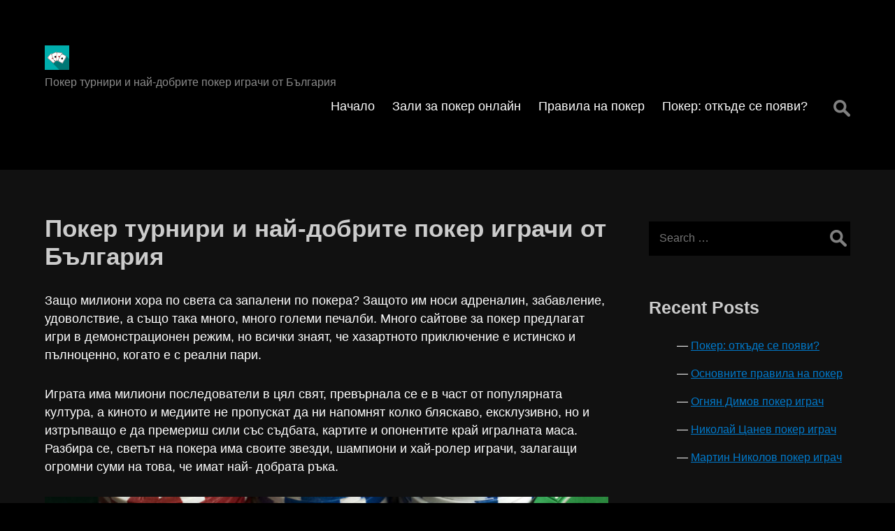

--- FILE ---
content_type: text/html; charset=UTF-8
request_url: https://poker-igrach.com/
body_size: 19432
content:
<!DOCTYPE html>
<html lang="en-US" itemscope itemtype="https://schema.org/WebPage">
<head>
<meta charset="UTF-8" />
<meta name="viewport" content="width=device-width" />
<meta name='robots' content='index, follow, max-image-preview:large, max-snippet:-1, max-video-preview:-1' />

	<!-- This site is optimized with the Yoast SEO plugin v16.6 - https://yoast.com/wordpress/plugins/seo/ -->
	<title>Покер турнири и най-добрите покер играчи от България -</title>
	<meta name="description" content="Има ли България професионални покер играчи от световна класа? Отговори на тези въпроси и още любопитна информация ще намерите тук." />
	<link rel="canonical" href="https://poker-igrach.com/" />
	<meta property="og:locale" content="en_US" />
	<meta property="og:type" content="website" />
	<meta property="og:title" content="Покер турнири и най-добрите покер играчи от България -" />
	<meta property="og:description" content="Има ли България професионални покер играчи от световна класа? Отговори на тези въпроси и още любопитна информация ще намерите тук." />
	<meta property="og:url" content="https://poker-igrach.com/" />
	<meta property="og:site_name" content="poker-igrach.com" />
	<meta property="article:modified_time" content="2021-07-02T15:27:40+00:00" />
	<meta property="og:image" content="https://poker-igrach.com/wp-content/uploads/2021/07/покер-България-1024x678.png" />
	<meta name="twitter:card" content="summary_large_image" />
	<meta name="twitter:label1" content="Est. reading time" />
	<meta name="twitter:data1" content="12 minutes" />
	<script type="application/ld+json" class="yoast-schema-graph">{"@context":"https://schema.org","@graph":[{"@type":"WebSite","@id":"https://poker-igrach.com/#website","url":"https://poker-igrach.com/","name":"poker-igrach.com","description":"\u041f\u043e\u043a\u0435\u0440 \u0442\u0443\u0440\u043d\u0438\u0440\u0438 \u0438 \u043d\u0430\u0439-\u0434\u043e\u0431\u0440\u0438\u0442\u0435 \u043f\u043e\u043a\u0435\u0440 \u0438\u0433\u0440\u0430\u0447\u0438 \u043e\u0442 \u0411\u044a\u043b\u0433\u0430\u0440\u0438\u044f","potentialAction":[{"@type":"SearchAction","target":{"@type":"EntryPoint","urlTemplate":"https://poker-igrach.com/?s={search_term_string}"},"query-input":"required name=search_term_string"}],"inLanguage":"en-US"},{"@type":"ImageObject","@id":"https://poker-igrach.com/#primaryimage","inLanguage":"en-US","url":"https://poker-igrach.com/wp-content/uploads/2021/07/\u043f\u043e\u043a\u0435\u0440-\u0411\u044a\u043b\u0433\u0430\u0440\u0438\u044f.png","contentUrl":"https://poker-igrach.com/wp-content/uploads/2021/07/\u043f\u043e\u043a\u0435\u0440-\u0411\u044a\u043b\u0433\u0430\u0440\u0438\u044f.png","width":1200,"height":794},{"@type":"WebPage","@id":"https://poker-igrach.com/#webpage","url":"https://poker-igrach.com/","name":"\u041f\u043e\u043a\u0435\u0440 \u0442\u0443\u0440\u043d\u0438\u0440\u0438 \u0438 \u043d\u0430\u0439-\u0434\u043e\u0431\u0440\u0438\u0442\u0435 \u043f\u043e\u043a\u0435\u0440 \u0438\u0433\u0440\u0430\u0447\u0438 \u043e\u0442 \u0411\u044a\u043b\u0433\u0430\u0440\u0438\u044f -","isPartOf":{"@id":"https://poker-igrach.com/#website"},"primaryImageOfPage":{"@id":"https://poker-igrach.com/#primaryimage"},"datePublished":"2021-06-30T13:49:04+00:00","dateModified":"2021-07-02T15:27:40+00:00","description":"\u0418\u043c\u0430 \u043b\u0438 \u0411\u044a\u043b\u0433\u0430\u0440\u0438\u044f \u043f\u0440\u043e\u0444\u0435\u0441\u0438\u043e\u043d\u0430\u043b\u043d\u0438 \u043f\u043e\u043a\u0435\u0440 \u0438\u0433\u0440\u0430\u0447\u0438 \u043e\u0442 \u0441\u0432\u0435\u0442\u043e\u0432\u043d\u0430 \u043a\u043b\u0430\u0441\u0430? \u041e\u0442\u0433\u043e\u0432\u043e\u0440\u0438 \u043d\u0430 \u0442\u0435\u0437\u0438 \u0432\u044a\u043f\u0440\u043e\u0441\u0438 \u0438 \u043e\u0449\u0435 \u043b\u044e\u0431\u043e\u043f\u0438\u0442\u043d\u0430 \u0438\u043d\u0444\u043e\u0440\u043c\u0430\u0446\u0438\u044f \u0449\u0435 \u043d\u0430\u043c\u0435\u0440\u0438\u0442\u0435 \u0442\u0443\u043a.","breadcrumb":{"@id":"https://poker-igrach.com/#breadcrumb"},"inLanguage":"en-US","potentialAction":[{"@type":"ReadAction","target":["https://poker-igrach.com/"]}]},{"@type":"BreadcrumbList","@id":"https://poker-igrach.com/#breadcrumb","itemListElement":[{"@type":"ListItem","position":1,"name":"Home"}]}]}</script>
	<meta name="google-site-verification" content="wCoP4HFG7lFIXHv1lgUamqMk4_w6IBJtMXfuM7mnQdA" />
	<!-- / Yoast SEO plugin. -->


<link rel="alternate" type="application/rss+xml" title="poker-igrach.com &raquo; Feed" href="https://poker-igrach.com/feed/" />
<link rel="alternate" type="application/rss+xml" title="poker-igrach.com &raquo; Comments Feed" href="https://poker-igrach.com/comments/feed/" />
<link rel="alternate" title="oEmbed (JSON)" type="application/json+oembed" href="https://poker-igrach.com/wp-json/oembed/1.0/embed?url=https%3A%2F%2Fpoker-igrach.com%2F" />
<link rel="alternate" title="oEmbed (XML)" type="text/xml+oembed" href="https://poker-igrach.com/wp-json/oembed/1.0/embed?url=https%3A%2F%2Fpoker-igrach.com%2F&#038;format=xml" />
<style id='wp-img-auto-sizes-contain-inline-css' type='text/css'>
img:is([sizes=auto i],[sizes^="auto," i]){contain-intrinsic-size:3000px 1500px}
/*# sourceURL=wp-img-auto-sizes-contain-inline-css */
</style>
<style id='wp-emoji-styles-inline-css' type='text/css'>

	img.wp-smiley, img.emoji {
		display: inline !important;
		border: none !important;
		box-shadow: none !important;
		height: 1em !important;
		width: 1em !important;
		margin: 0 0.07em !important;
		vertical-align: -0.1em !important;
		background: none !important;
		padding: 0 !important;
	}
/*# sourceURL=wp-emoji-styles-inline-css */
</style>
<style id='wp-block-library-inline-css' type='text/css'>
:root{--wp-block-synced-color:#7a00df;--wp-block-synced-color--rgb:122,0,223;--wp-bound-block-color:var(--wp-block-synced-color);--wp-editor-canvas-background:#ddd;--wp-admin-theme-color:#007cba;--wp-admin-theme-color--rgb:0,124,186;--wp-admin-theme-color-darker-10:#006ba1;--wp-admin-theme-color-darker-10--rgb:0,107,160.5;--wp-admin-theme-color-darker-20:#005a87;--wp-admin-theme-color-darker-20--rgb:0,90,135;--wp-admin-border-width-focus:2px}@media (min-resolution:192dpi){:root{--wp-admin-border-width-focus:1.5px}}.wp-element-button{cursor:pointer}:root .has-very-light-gray-background-color{background-color:#eee}:root .has-very-dark-gray-background-color{background-color:#313131}:root .has-very-light-gray-color{color:#eee}:root .has-very-dark-gray-color{color:#313131}:root .has-vivid-green-cyan-to-vivid-cyan-blue-gradient-background{background:linear-gradient(135deg,#00d084,#0693e3)}:root .has-purple-crush-gradient-background{background:linear-gradient(135deg,#34e2e4,#4721fb 50%,#ab1dfe)}:root .has-hazy-dawn-gradient-background{background:linear-gradient(135deg,#faaca8,#dad0ec)}:root .has-subdued-olive-gradient-background{background:linear-gradient(135deg,#fafae1,#67a671)}:root .has-atomic-cream-gradient-background{background:linear-gradient(135deg,#fdd79a,#004a59)}:root .has-nightshade-gradient-background{background:linear-gradient(135deg,#330968,#31cdcf)}:root .has-midnight-gradient-background{background:linear-gradient(135deg,#020381,#2874fc)}:root{--wp--preset--font-size--normal:16px;--wp--preset--font-size--huge:42px}.has-regular-font-size{font-size:1em}.has-larger-font-size{font-size:2.625em}.has-normal-font-size{font-size:var(--wp--preset--font-size--normal)}.has-huge-font-size{font-size:var(--wp--preset--font-size--huge)}.has-text-align-center{text-align:center}.has-text-align-left{text-align:left}.has-text-align-right{text-align:right}.has-fit-text{white-space:nowrap!important}#end-resizable-editor-section{display:none}.aligncenter{clear:both}.items-justified-left{justify-content:flex-start}.items-justified-center{justify-content:center}.items-justified-right{justify-content:flex-end}.items-justified-space-between{justify-content:space-between}.screen-reader-text{border:0;clip-path:inset(50%);height:1px;margin:-1px;overflow:hidden;padding:0;position:absolute;width:1px;word-wrap:normal!important}.screen-reader-text:focus{background-color:#ddd;clip-path:none;color:#444;display:block;font-size:1em;height:auto;left:5px;line-height:normal;padding:15px 23px 14px;text-decoration:none;top:5px;width:auto;z-index:100000}html :where(.has-border-color){border-style:solid}html :where([style*=border-top-color]){border-top-style:solid}html :where([style*=border-right-color]){border-right-style:solid}html :where([style*=border-bottom-color]){border-bottom-style:solid}html :where([style*=border-left-color]){border-left-style:solid}html :where([style*=border-width]){border-style:solid}html :where([style*=border-top-width]){border-top-style:solid}html :where([style*=border-right-width]){border-right-style:solid}html :where([style*=border-bottom-width]){border-bottom-style:solid}html :where([style*=border-left-width]){border-left-style:solid}html :where(img[class*=wp-image-]){height:auto;max-width:100%}:where(figure){margin:0 0 1em}html :where(.is-position-sticky){--wp-admin--admin-bar--position-offset:var(--wp-admin--admin-bar--height,0px)}@media screen and (max-width:600px){html :where(.is-position-sticky){--wp-admin--admin-bar--position-offset:0px}}

/*# sourceURL=wp-block-library-inline-css */
</style><style id='wp-block-heading-inline-css' type='text/css'>
h1:where(.wp-block-heading).has-background,h2:where(.wp-block-heading).has-background,h3:where(.wp-block-heading).has-background,h4:where(.wp-block-heading).has-background,h5:where(.wp-block-heading).has-background,h6:where(.wp-block-heading).has-background{padding:1.25em 2.375em}h1.has-text-align-left[style*=writing-mode]:where([style*=vertical-lr]),h1.has-text-align-right[style*=writing-mode]:where([style*=vertical-rl]),h2.has-text-align-left[style*=writing-mode]:where([style*=vertical-lr]),h2.has-text-align-right[style*=writing-mode]:where([style*=vertical-rl]),h3.has-text-align-left[style*=writing-mode]:where([style*=vertical-lr]),h3.has-text-align-right[style*=writing-mode]:where([style*=vertical-rl]),h4.has-text-align-left[style*=writing-mode]:where([style*=vertical-lr]),h4.has-text-align-right[style*=writing-mode]:where([style*=vertical-rl]),h5.has-text-align-left[style*=writing-mode]:where([style*=vertical-lr]),h5.has-text-align-right[style*=writing-mode]:where([style*=vertical-rl]),h6.has-text-align-left[style*=writing-mode]:where([style*=vertical-lr]),h6.has-text-align-right[style*=writing-mode]:where([style*=vertical-rl]){rotate:180deg}
/*# sourceURL=https://poker-igrach.com/wp-includes/blocks/heading/style.min.css */
</style>
<style id='wp-block-image-inline-css' type='text/css'>
.wp-block-image>a,.wp-block-image>figure>a{display:inline-block}.wp-block-image img{box-sizing:border-box;height:auto;max-width:100%;vertical-align:bottom}@media not (prefers-reduced-motion){.wp-block-image img.hide{visibility:hidden}.wp-block-image img.show{animation:show-content-image .4s}}.wp-block-image[style*=border-radius] img,.wp-block-image[style*=border-radius]>a{border-radius:inherit}.wp-block-image.has-custom-border img{box-sizing:border-box}.wp-block-image.aligncenter{text-align:center}.wp-block-image.alignfull>a,.wp-block-image.alignwide>a{width:100%}.wp-block-image.alignfull img,.wp-block-image.alignwide img{height:auto;width:100%}.wp-block-image .aligncenter,.wp-block-image .alignleft,.wp-block-image .alignright,.wp-block-image.aligncenter,.wp-block-image.alignleft,.wp-block-image.alignright{display:table}.wp-block-image .aligncenter>figcaption,.wp-block-image .alignleft>figcaption,.wp-block-image .alignright>figcaption,.wp-block-image.aligncenter>figcaption,.wp-block-image.alignleft>figcaption,.wp-block-image.alignright>figcaption{caption-side:bottom;display:table-caption}.wp-block-image .alignleft{float:left;margin:.5em 1em .5em 0}.wp-block-image .alignright{float:right;margin:.5em 0 .5em 1em}.wp-block-image .aligncenter{margin-left:auto;margin-right:auto}.wp-block-image :where(figcaption){margin-bottom:1em;margin-top:.5em}.wp-block-image.is-style-circle-mask img{border-radius:9999px}@supports ((-webkit-mask-image:none) or (mask-image:none)) or (-webkit-mask-image:none){.wp-block-image.is-style-circle-mask img{border-radius:0;-webkit-mask-image:url('data:image/svg+xml;utf8,<svg viewBox="0 0 100 100" xmlns="http://www.w3.org/2000/svg"><circle cx="50" cy="50" r="50"/></svg>');mask-image:url('data:image/svg+xml;utf8,<svg viewBox="0 0 100 100" xmlns="http://www.w3.org/2000/svg"><circle cx="50" cy="50" r="50"/></svg>');mask-mode:alpha;-webkit-mask-position:center;mask-position:center;-webkit-mask-repeat:no-repeat;mask-repeat:no-repeat;-webkit-mask-size:contain;mask-size:contain}}:root :where(.wp-block-image.is-style-rounded img,.wp-block-image .is-style-rounded img){border-radius:9999px}.wp-block-image figure{margin:0}.wp-lightbox-container{display:flex;flex-direction:column;position:relative}.wp-lightbox-container img{cursor:zoom-in}.wp-lightbox-container img:hover+button{opacity:1}.wp-lightbox-container button{align-items:center;backdrop-filter:blur(16px) saturate(180%);background-color:#5a5a5a40;border:none;border-radius:4px;cursor:zoom-in;display:flex;height:20px;justify-content:center;opacity:0;padding:0;position:absolute;right:16px;text-align:center;top:16px;width:20px;z-index:100}@media not (prefers-reduced-motion){.wp-lightbox-container button{transition:opacity .2s ease}}.wp-lightbox-container button:focus-visible{outline:3px auto #5a5a5a40;outline:3px auto -webkit-focus-ring-color;outline-offset:3px}.wp-lightbox-container button:hover{cursor:pointer;opacity:1}.wp-lightbox-container button:focus{opacity:1}.wp-lightbox-container button:focus,.wp-lightbox-container button:hover,.wp-lightbox-container button:not(:hover):not(:active):not(.has-background){background-color:#5a5a5a40;border:none}.wp-lightbox-overlay{box-sizing:border-box;cursor:zoom-out;height:100vh;left:0;overflow:hidden;position:fixed;top:0;visibility:hidden;width:100%;z-index:100000}.wp-lightbox-overlay .close-button{align-items:center;cursor:pointer;display:flex;justify-content:center;min-height:40px;min-width:40px;padding:0;position:absolute;right:calc(env(safe-area-inset-right) + 16px);top:calc(env(safe-area-inset-top) + 16px);z-index:5000000}.wp-lightbox-overlay .close-button:focus,.wp-lightbox-overlay .close-button:hover,.wp-lightbox-overlay .close-button:not(:hover):not(:active):not(.has-background){background:none;border:none}.wp-lightbox-overlay .lightbox-image-container{height:var(--wp--lightbox-container-height);left:50%;overflow:hidden;position:absolute;top:50%;transform:translate(-50%,-50%);transform-origin:top left;width:var(--wp--lightbox-container-width);z-index:9999999999}.wp-lightbox-overlay .wp-block-image{align-items:center;box-sizing:border-box;display:flex;height:100%;justify-content:center;margin:0;position:relative;transform-origin:0 0;width:100%;z-index:3000000}.wp-lightbox-overlay .wp-block-image img{height:var(--wp--lightbox-image-height);min-height:var(--wp--lightbox-image-height);min-width:var(--wp--lightbox-image-width);width:var(--wp--lightbox-image-width)}.wp-lightbox-overlay .wp-block-image figcaption{display:none}.wp-lightbox-overlay button{background:none;border:none}.wp-lightbox-overlay .scrim{background-color:#fff;height:100%;opacity:.9;position:absolute;width:100%;z-index:2000000}.wp-lightbox-overlay.active{visibility:visible}@media not (prefers-reduced-motion){.wp-lightbox-overlay.active{animation:turn-on-visibility .25s both}.wp-lightbox-overlay.active img{animation:turn-on-visibility .35s both}.wp-lightbox-overlay.show-closing-animation:not(.active){animation:turn-off-visibility .35s both}.wp-lightbox-overlay.show-closing-animation:not(.active) img{animation:turn-off-visibility .25s both}.wp-lightbox-overlay.zoom.active{animation:none;opacity:1;visibility:visible}.wp-lightbox-overlay.zoom.active .lightbox-image-container{animation:lightbox-zoom-in .4s}.wp-lightbox-overlay.zoom.active .lightbox-image-container img{animation:none}.wp-lightbox-overlay.zoom.active .scrim{animation:turn-on-visibility .4s forwards}.wp-lightbox-overlay.zoom.show-closing-animation:not(.active){animation:none}.wp-lightbox-overlay.zoom.show-closing-animation:not(.active) .lightbox-image-container{animation:lightbox-zoom-out .4s}.wp-lightbox-overlay.zoom.show-closing-animation:not(.active) .lightbox-image-container img{animation:none}.wp-lightbox-overlay.zoom.show-closing-animation:not(.active) .scrim{animation:turn-off-visibility .4s forwards}}@keyframes show-content-image{0%{visibility:hidden}99%{visibility:hidden}to{visibility:visible}}@keyframes turn-on-visibility{0%{opacity:0}to{opacity:1}}@keyframes turn-off-visibility{0%{opacity:1;visibility:visible}99%{opacity:0;visibility:visible}to{opacity:0;visibility:hidden}}@keyframes lightbox-zoom-in{0%{transform:translate(calc((-100vw + var(--wp--lightbox-scrollbar-width))/2 + var(--wp--lightbox-initial-left-position)),calc(-50vh + var(--wp--lightbox-initial-top-position))) scale(var(--wp--lightbox-scale))}to{transform:translate(-50%,-50%) scale(1)}}@keyframes lightbox-zoom-out{0%{transform:translate(-50%,-50%) scale(1);visibility:visible}99%{visibility:visible}to{transform:translate(calc((-100vw + var(--wp--lightbox-scrollbar-width))/2 + var(--wp--lightbox-initial-left-position)),calc(-50vh + var(--wp--lightbox-initial-top-position))) scale(var(--wp--lightbox-scale));visibility:hidden}}
/*# sourceURL=https://poker-igrach.com/wp-includes/blocks/image/style.min.css */
</style>
<style id='wp-block-list-inline-css' type='text/css'>
ol,ul{box-sizing:border-box}:root :where(.wp-block-list.has-background){padding:1.25em 2.375em}
/*# sourceURL=https://poker-igrach.com/wp-includes/blocks/list/style.min.css */
</style>
<style id='wp-block-paragraph-inline-css' type='text/css'>
.is-small-text{font-size:.875em}.is-regular-text{font-size:1em}.is-large-text{font-size:2.25em}.is-larger-text{font-size:3em}.has-drop-cap:not(:focus):first-letter{float:left;font-size:8.4em;font-style:normal;font-weight:100;line-height:.68;margin:.05em .1em 0 0;text-transform:uppercase}body.rtl .has-drop-cap:not(:focus):first-letter{float:none;margin-left:.1em}p.has-drop-cap.has-background{overflow:hidden}:root :where(p.has-background){padding:1.25em 2.375em}:where(p.has-text-color:not(.has-link-color)) a{color:inherit}p.has-text-align-left[style*="writing-mode:vertical-lr"],p.has-text-align-right[style*="writing-mode:vertical-rl"]{rotate:180deg}
/*# sourceURL=https://poker-igrach.com/wp-includes/blocks/paragraph/style.min.css */
</style>
<style id='global-styles-inline-css' type='text/css'>
:root{--wp--preset--aspect-ratio--square: 1;--wp--preset--aspect-ratio--4-3: 4/3;--wp--preset--aspect-ratio--3-4: 3/4;--wp--preset--aspect-ratio--3-2: 3/2;--wp--preset--aspect-ratio--2-3: 2/3;--wp--preset--aspect-ratio--16-9: 16/9;--wp--preset--aspect-ratio--9-16: 9/16;--wp--preset--color--black: #000000;--wp--preset--color--cyan-bluish-gray: #abb8c3;--wp--preset--color--white: #ffffff;--wp--preset--color--pale-pink: #f78da7;--wp--preset--color--vivid-red: #cf2e2e;--wp--preset--color--luminous-vivid-orange: #ff6900;--wp--preset--color--luminous-vivid-amber: #fcb900;--wp--preset--color--light-green-cyan: #7bdcb5;--wp--preset--color--vivid-green-cyan: #00d084;--wp--preset--color--pale-cyan-blue: #8ed1fc;--wp--preset--color--vivid-cyan-blue: #0693e3;--wp--preset--color--vivid-purple: #9b51e0;--wp--preset--gradient--vivid-cyan-blue-to-vivid-purple: linear-gradient(135deg,rgb(6,147,227) 0%,rgb(155,81,224) 100%);--wp--preset--gradient--light-green-cyan-to-vivid-green-cyan: linear-gradient(135deg,rgb(122,220,180) 0%,rgb(0,208,130) 100%);--wp--preset--gradient--luminous-vivid-amber-to-luminous-vivid-orange: linear-gradient(135deg,rgb(252,185,0) 0%,rgb(255,105,0) 100%);--wp--preset--gradient--luminous-vivid-orange-to-vivid-red: linear-gradient(135deg,rgb(255,105,0) 0%,rgb(207,46,46) 100%);--wp--preset--gradient--very-light-gray-to-cyan-bluish-gray: linear-gradient(135deg,rgb(238,238,238) 0%,rgb(169,184,195) 100%);--wp--preset--gradient--cool-to-warm-spectrum: linear-gradient(135deg,rgb(74,234,220) 0%,rgb(151,120,209) 20%,rgb(207,42,186) 40%,rgb(238,44,130) 60%,rgb(251,105,98) 80%,rgb(254,248,76) 100%);--wp--preset--gradient--blush-light-purple: linear-gradient(135deg,rgb(255,206,236) 0%,rgb(152,150,240) 100%);--wp--preset--gradient--blush-bordeaux: linear-gradient(135deg,rgb(254,205,165) 0%,rgb(254,45,45) 50%,rgb(107,0,62) 100%);--wp--preset--gradient--luminous-dusk: linear-gradient(135deg,rgb(255,203,112) 0%,rgb(199,81,192) 50%,rgb(65,88,208) 100%);--wp--preset--gradient--pale-ocean: linear-gradient(135deg,rgb(255,245,203) 0%,rgb(182,227,212) 50%,rgb(51,167,181) 100%);--wp--preset--gradient--electric-grass: linear-gradient(135deg,rgb(202,248,128) 0%,rgb(113,206,126) 100%);--wp--preset--gradient--midnight: linear-gradient(135deg,rgb(2,3,129) 0%,rgb(40,116,252) 100%);--wp--preset--font-size--small: 13px;--wp--preset--font-size--medium: 20px;--wp--preset--font-size--large: 36px;--wp--preset--font-size--x-large: 42px;--wp--preset--spacing--20: 0.44rem;--wp--preset--spacing--30: 0.67rem;--wp--preset--spacing--40: 1rem;--wp--preset--spacing--50: 1.5rem;--wp--preset--spacing--60: 2.25rem;--wp--preset--spacing--70: 3.38rem;--wp--preset--spacing--80: 5.06rem;--wp--preset--shadow--natural: 6px 6px 9px rgba(0, 0, 0, 0.2);--wp--preset--shadow--deep: 12px 12px 50px rgba(0, 0, 0, 0.4);--wp--preset--shadow--sharp: 6px 6px 0px rgba(0, 0, 0, 0.2);--wp--preset--shadow--outlined: 6px 6px 0px -3px rgb(255, 255, 255), 6px 6px rgb(0, 0, 0);--wp--preset--shadow--crisp: 6px 6px 0px rgb(0, 0, 0);}:where(.is-layout-flex){gap: 0.5em;}:where(.is-layout-grid){gap: 0.5em;}body .is-layout-flex{display: flex;}.is-layout-flex{flex-wrap: wrap;align-items: center;}.is-layout-flex > :is(*, div){margin: 0;}body .is-layout-grid{display: grid;}.is-layout-grid > :is(*, div){margin: 0;}:where(.wp-block-columns.is-layout-flex){gap: 2em;}:where(.wp-block-columns.is-layout-grid){gap: 2em;}:where(.wp-block-post-template.is-layout-flex){gap: 1.25em;}:where(.wp-block-post-template.is-layout-grid){gap: 1.25em;}.has-black-color{color: var(--wp--preset--color--black) !important;}.has-cyan-bluish-gray-color{color: var(--wp--preset--color--cyan-bluish-gray) !important;}.has-white-color{color: var(--wp--preset--color--white) !important;}.has-pale-pink-color{color: var(--wp--preset--color--pale-pink) !important;}.has-vivid-red-color{color: var(--wp--preset--color--vivid-red) !important;}.has-luminous-vivid-orange-color{color: var(--wp--preset--color--luminous-vivid-orange) !important;}.has-luminous-vivid-amber-color{color: var(--wp--preset--color--luminous-vivid-amber) !important;}.has-light-green-cyan-color{color: var(--wp--preset--color--light-green-cyan) !important;}.has-vivid-green-cyan-color{color: var(--wp--preset--color--vivid-green-cyan) !important;}.has-pale-cyan-blue-color{color: var(--wp--preset--color--pale-cyan-blue) !important;}.has-vivid-cyan-blue-color{color: var(--wp--preset--color--vivid-cyan-blue) !important;}.has-vivid-purple-color{color: var(--wp--preset--color--vivid-purple) !important;}.has-black-background-color{background-color: var(--wp--preset--color--black) !important;}.has-cyan-bluish-gray-background-color{background-color: var(--wp--preset--color--cyan-bluish-gray) !important;}.has-white-background-color{background-color: var(--wp--preset--color--white) !important;}.has-pale-pink-background-color{background-color: var(--wp--preset--color--pale-pink) !important;}.has-vivid-red-background-color{background-color: var(--wp--preset--color--vivid-red) !important;}.has-luminous-vivid-orange-background-color{background-color: var(--wp--preset--color--luminous-vivid-orange) !important;}.has-luminous-vivid-amber-background-color{background-color: var(--wp--preset--color--luminous-vivid-amber) !important;}.has-light-green-cyan-background-color{background-color: var(--wp--preset--color--light-green-cyan) !important;}.has-vivid-green-cyan-background-color{background-color: var(--wp--preset--color--vivid-green-cyan) !important;}.has-pale-cyan-blue-background-color{background-color: var(--wp--preset--color--pale-cyan-blue) !important;}.has-vivid-cyan-blue-background-color{background-color: var(--wp--preset--color--vivid-cyan-blue) !important;}.has-vivid-purple-background-color{background-color: var(--wp--preset--color--vivid-purple) !important;}.has-black-border-color{border-color: var(--wp--preset--color--black) !important;}.has-cyan-bluish-gray-border-color{border-color: var(--wp--preset--color--cyan-bluish-gray) !important;}.has-white-border-color{border-color: var(--wp--preset--color--white) !important;}.has-pale-pink-border-color{border-color: var(--wp--preset--color--pale-pink) !important;}.has-vivid-red-border-color{border-color: var(--wp--preset--color--vivid-red) !important;}.has-luminous-vivid-orange-border-color{border-color: var(--wp--preset--color--luminous-vivid-orange) !important;}.has-luminous-vivid-amber-border-color{border-color: var(--wp--preset--color--luminous-vivid-amber) !important;}.has-light-green-cyan-border-color{border-color: var(--wp--preset--color--light-green-cyan) !important;}.has-vivid-green-cyan-border-color{border-color: var(--wp--preset--color--vivid-green-cyan) !important;}.has-pale-cyan-blue-border-color{border-color: var(--wp--preset--color--pale-cyan-blue) !important;}.has-vivid-cyan-blue-border-color{border-color: var(--wp--preset--color--vivid-cyan-blue) !important;}.has-vivid-purple-border-color{border-color: var(--wp--preset--color--vivid-purple) !important;}.has-vivid-cyan-blue-to-vivid-purple-gradient-background{background: var(--wp--preset--gradient--vivid-cyan-blue-to-vivid-purple) !important;}.has-light-green-cyan-to-vivid-green-cyan-gradient-background{background: var(--wp--preset--gradient--light-green-cyan-to-vivid-green-cyan) !important;}.has-luminous-vivid-amber-to-luminous-vivid-orange-gradient-background{background: var(--wp--preset--gradient--luminous-vivid-amber-to-luminous-vivid-orange) !important;}.has-luminous-vivid-orange-to-vivid-red-gradient-background{background: var(--wp--preset--gradient--luminous-vivid-orange-to-vivid-red) !important;}.has-very-light-gray-to-cyan-bluish-gray-gradient-background{background: var(--wp--preset--gradient--very-light-gray-to-cyan-bluish-gray) !important;}.has-cool-to-warm-spectrum-gradient-background{background: var(--wp--preset--gradient--cool-to-warm-spectrum) !important;}.has-blush-light-purple-gradient-background{background: var(--wp--preset--gradient--blush-light-purple) !important;}.has-blush-bordeaux-gradient-background{background: var(--wp--preset--gradient--blush-bordeaux) !important;}.has-luminous-dusk-gradient-background{background: var(--wp--preset--gradient--luminous-dusk) !important;}.has-pale-ocean-gradient-background{background: var(--wp--preset--gradient--pale-ocean) !important;}.has-electric-grass-gradient-background{background: var(--wp--preset--gradient--electric-grass) !important;}.has-midnight-gradient-background{background: var(--wp--preset--gradient--midnight) !important;}.has-small-font-size{font-size: var(--wp--preset--font-size--small) !important;}.has-medium-font-size{font-size: var(--wp--preset--font-size--medium) !important;}.has-large-font-size{font-size: var(--wp--preset--font-size--large) !important;}.has-x-large-font-size{font-size: var(--wp--preset--font-size--x-large) !important;}
/*# sourceURL=global-styles-inline-css */
</style>

<style id='classic-theme-styles-inline-css' type='text/css'>
/*! This file is auto-generated */
.wp-block-button__link{color:#fff;background-color:#32373c;border-radius:9999px;box-shadow:none;text-decoration:none;padding:calc(.667em + 2px) calc(1.333em + 2px);font-size:1.125em}.wp-block-file__button{background:#32373c;color:#fff;text-decoration:none}
/*# sourceURL=/wp-includes/css/classic-themes.min.css */
</style>
<link rel='stylesheet' id='darkmode-style-css' href='https://poker-igrach.com/wp-content/themes/dark-mode/style.css?ver=6.9' type='text/css' media='all' />
<script type="text/javascript" src="https://poker-igrach.com/wp-includes/js/jquery/jquery.min.js?ver=3.7.1" id="jquery-core-js"></script>
<script type="text/javascript" src="https://poker-igrach.com/wp-includes/js/jquery/jquery-migrate.min.js?ver=3.4.1" id="jquery-migrate-js"></script>
<script type="text/javascript" src="https://poker-igrach.com/wp-content/themes/dark-mode/js/videos.js?ver=6.9" id="darkmode-videos-js"></script>
<script type="text/javascript" id="darkmode-videos-js-after">
/* <![CDATA[ */
jQuery(document).ready(function($){$("#wrapper").vids();});
//# sourceURL=darkmode-videos-js-after
/* ]]> */
</script>
<link rel="https://api.w.org/" href="https://poker-igrach.com/wp-json/" /><link rel="alternate" title="JSON" type="application/json" href="https://poker-igrach.com/wp-json/wp/v2/pages/13" /><link rel="EditURI" type="application/rsd+xml" title="RSD" href="https://poker-igrach.com/xmlrpc.php?rsd" />
<meta name="generator" content="WordPress 6.9" />
<link rel='shortlink' href='https://poker-igrach.com/' />
<!-- Analytics by WP-Statistics v13.0.8 - https://wp-statistics.com/ -->
<style type="text/css">.recentcomments a{display:inline !important;padding:0 !important;margin:0 !important;}</style><link rel="icon" href="https://poker-igrach.com/wp-content/uploads/2021/07/cropped-pngtree-playing-cards-icon-flat-style-png-image_1783320-32x32.jpg" sizes="32x32" />
<link rel="icon" href="https://poker-igrach.com/wp-content/uploads/2021/07/cropped-pngtree-playing-cards-icon-flat-style-png-image_1783320-192x192.jpg" sizes="192x192" />
<link rel="apple-touch-icon" href="https://poker-igrach.com/wp-content/uploads/2021/07/cropped-pngtree-playing-cards-icon-flat-style-png-image_1783320-180x180.jpg" />
<meta name="msapplication-TileImage" content="https://poker-igrach.com/wp-content/uploads/2021/07/cropped-pngtree-playing-cards-icon-flat-style-png-image_1783320-270x270.jpg" />
		<style type="text/css" id="wp-custom-css">
			.home p#breadcrumbs {
  display: none;
}		</style>
		</head>
<body class="home wp-singular page-template-default page page-id-13 wp-theme-dark-mode">
<a href="#content" class="skip-link screen-reader-text">Skip to the content</a><div id="wrapper" class="hfeed">
<header id="header" role="banner">
<div id="branding">
<div id="site-title" itemprop="publisher" itemscope itemtype="https://schema.org/Organization">
<h1><a href="https://poker-igrach.com/" title="poker-igrach.com" rel="home" itemprop="url"><span class="screen-reader-text" itemprop="name">poker-igrach.com</span><span id="logo-container" itemprop="logo" itemscope itemtype="https://schema.org/ImageObject"><img src="https://poker-igrach.com/wp-content/uploads/2021/07/cropped-pngtree-playing-cards-icon-flat-style-png-image_1783320.jpg" alt="poker-igrach.com" id="logo" class="" itemprop="url" /></span></a></h1></div>
<div id="site-description" itemprop="description">Покер турнири и най-добрите покер играчи от България</div>
</div>
<nav id="menu" role="navigation" itemscope itemtype="https://schema.org/SiteNavigationElement">
<button type="button" class="menu-toggle"><span class="menu-icon">&#9776;</span><span class="menu-text screen-reader-text"> Menu</span></button>
<div class="menu-menu-1-container"><ul id="menu-menu-1" class="menu"><li id="menu-item-42" class="menu-item menu-item-type-post_type menu-item-object-page menu-item-home current-menu-item page_item page-item-13 current_page_item menu-item-42"><a href="https://poker-igrach.com/" aria-current="page" itemprop="url"><span itemprop="name">Начало</span></a></li>
<li id="menu-item-50" class="menu-item menu-item-type-post_type menu-item-object-post menu-item-50"><a href="https://poker-igrach.com/naj-dobrite-zali-za-poker-onlajn/" itemprop="url"><span itemprop="name">Зали за покер онлайн</span></a></li>
<li id="menu-item-81" class="menu-item menu-item-type-post_type menu-item-object-post menu-item-81"><a href="https://poker-igrach.com/osnovnite-pravila-na-poker/" itemprop="url"><span itemprop="name">Правила на покер</span></a></li>
<li id="menu-item-90" class="menu-item menu-item-type-post_type menu-item-object-post menu-item-90"><a href="https://poker-igrach.com/istoriya-na-poker/" itemprop="url"><span itemprop="name">Покер: откъде се появи?</span></a></li>
</ul></div><div id="search"><form role="search" method="get" class="search-form" action="https://poker-igrach.com/">
				<label>
					<span class="screen-reader-text">Search for:</span>
					<input type="search" class="search-field" placeholder="Search &hellip;" value="" name="s" />
				</label>
				<input type="submit" class="search-submit" value="Search" />
			</form></div>
</nav>
</header>
<div id="container">
<p id="breadcrumbs"><span><span class="breadcrumb_last" aria-current="page">Home</span></span></p><main id="content" role="main">
<article id="post-13" class="post-13 page type-page status-publish hentry">
<header class="header">
<h1 class="entry-title" itemprop="name">Покер турнири и най-добрите покер играчи от България</h1> </header>
<div class="entry-content" itemprop="mainContentOfPage">

<p>Защо милиони хора по света са запалени по покера? Защото им носи адреналин, забавление, удоволствие, а също така много, много големи печалби. Много сайтове за покер&nbsp;предлагат игри в демонстрационен режим, но всички знаят, че хазартното приключение е истинско и пълноценно, когато е с реални пари.</p>



<p>Играта има милиони последователи в цял свят, превърнала се е в част от популярната култура, а киното и медиите не пропускат да ни напомнят колко бляскаво, ексклузивно, но и изтръпващо е да премериш сили със съдбата, картите и опонентите край игралната маса. Разбира се, светът на покера има своите звезди, шампиони и хай-ролер играчи, залагащи огромни суми на това, че имат най- добрата ръка.</p>



<figure class="wp-block-image size-large"><img fetchpriority="high" decoding="async" width="1024" height="678" src="https://poker-igrach.com/wp-content/uploads/2021/07/покер-България-1024x678.png" alt="" class="wp-image-65" srcset="https://poker-igrach.com/wp-content/uploads/2021/07/покер-България-1024x678.png 1024w, https://poker-igrach.com/wp-content/uploads/2021/07/покер-България-300x199.png 300w, https://poker-igrach.com/wp-content/uploads/2021/07/покер-България-768x508.png 768w, https://poker-igrach.com/wp-content/uploads/2021/07/покер-България.png 1200w" sizes="(max-width: 1024px) 100vw, 1024px" /></figure>



<p>България не прави изключение, когато говорим за истински майстори край игралната маса&nbsp;за покер. Това на пръв поглед на съвсем обикновени момчета, за които не бихте казали, че разполагат с по няколко милиона в банковите си сметки.</p>



<h2 class="wp-block-heading">Игри за напреднали и най-добрите покер играчи у нас</h2>



<p>Смята се, че в България има около 600 професионални покерджии, но едва около дузина са успели да се изкатерят до върховете на славата. Това са най-високо ранкираните нашенци, които успяват да разбиват конкуренция с талант и да печелят пари и признание на различни по сила и награди турнири.</p>



<p class="has-black-color has-vivid-red-background-color has-text-color has-background has-medium-font-size"><strong><em><strong><em>Част от най-известните от тях са</em></strong></em></strong><strong><em><strong><em>:</em></strong></em></strong><strong><em><strong><em></em></strong></em></strong></p>



<p class="has-black-color has-vivid-red-background-color has-text-color has-background has-medium-font-size"><strong>1. Мартин Николов</strong>   </p>



<p class="has-black-color has-vivid-red-background-color has-text-color has-background has-medium-font-size"><strong>2. Николай Цанев</strong></p>



<p class="has-black-color has-vivid-red-background-color has-text-color has-background has-medium-font-size"><strong>3. Димитър Данчев</strong></p>



<p class="has-black-color has-vivid-red-background-color has-text-color has-background has-medium-font-size"><strong>4. Милен Стефанов</strong></p>



<p class="has-black-color has-vivid-red-background-color has-text-color has-background has-medium-font-size"><strong>5. Иван Кирков</strong></p>



<p>Тази страница ще ви запознае с тези и още известни момчета от тях, но преди това нека погледнем един впечатляващ пример.</p>



<p>През 2020 г. Стоян Маданжиев поднесе огромна изненада, спечелвайки онлайн турнир на World Series Of Poker. Той получи награда от почти 4 милиона долара. Освен колосалния награден фонд от 27.5 милиона долара, вписан в рекордите за Гинес за виртуални покер събития, и гривната на култовите световни серии по покер (WSOP), българинът надделя над всички 5802 участници, при това без изобщо да е считан за фаворит. Събитието приключи с над 700 участници, които стигат до печалба, минавайки през отделните кръгове, но постъпленията на българина се открояват. Някои опитни комарджии и наблюдатели дори твърдят, че като спорадичен участник и по-скоро дебютант на големи форуми, Маданжиев може да се смята за световен прецедент в играта.</p>



<figure class="wp-block-image size-large"><img decoding="async" width="750" height="499" src="https://poker-igrach.com/wp-content/uploads/2021/07/покер-турнири.jpeg" alt="" class="wp-image-67" srcset="https://poker-igrach.com/wp-content/uploads/2021/07/покер-турнири.jpeg 750w, https://poker-igrach.com/wp-content/uploads/2021/07/покер-турнири-300x200.jpeg 300w" sizes="(max-width: 750px) 100vw, 750px" /></figure>



<p>Не така обаче стоят нещата при <strong>Димитър Данчев, </strong>най-успешния роден професионалист в света на покера. Активен участник в различни турнири през последното десетилетие, той е натрупал състояние от над 4.5 милиона долара. Пловдивчанинът е демонстрирал своите умения и дисциплинираност на различни международни онлайн и присъствени събития. Сред най-големите му постижения е участието в престижния и смятан за втори най-добър турнир в света &#8211; Poker Stars Caribbean Adventure, като българинът си тръгна с 1,8 милиона долара.</p>



<h2 class="wp-block-heading">Най-известните представители на България</h2>



<p>За <strong>Мартин Николов</strong>&nbsp;покер играта не е просто хоби. Редовен участник на домашни и международни турнири, Елвиса, както е прякорът му, впечатлява с умения и често стига до финалните кръгове&nbsp;на European Poker Tour и други събития. Възпитаник на Американския колеж “Ричмънд”&nbsp;и финансист по професия, Николов определено знае как да използва наученото и доказва, че успехът в покера е въпрос не само на късмет, но и на желязно самообладание и съобразителност.</p>



<p>Към <strong>Николай Цанев</strong>&nbsp;покер играта сякаш е благосклонна. Той може да се похвали с първо място в турнира&nbsp;Hold’em&nbsp;“6 Handed“ от European Poker Tour (2015). Любопитно е, че неговата съпруга Магдалена Цанева също е успешен играч. Тя проби през 2014-а, достигайки до първото място на Европейския покер турнир (EPT) в Санремо и награда от над 8000 долара. Други известна представителка на нежния пол е Моника Цонева.</p>



<p>Името на <strong>Милен Стефанов </strong>е изписано върху Шампионската купа на World Poker Tour. Той надвива останалите играчи и спечели първото място в главния турнир на WPT Rock ‘N’ Roll Poker Open, а с това и най-голямата премия в своята кариера &#8211; 545,070 долара. Самоукият талант от Варна предпочита да редува изявите в онлайн покер турнирите и тези на живо, за да не губи никога тръпката от играта.</p>



<p>Подобна е кариерата и на Лъчезар Петков, който натрупа голяма част от своето състояние от около 1,4 милиона долара от едно-единствено събитие на живо. Това е второто място на основното събитие No-Limit Hold’em на PokerStars в Барселона, което му донесе малко над милион. Петков има профила на хай-ролер играч, който участва в главните събития на турнирите със високи залози.</p>



<p>Интересна е историята и на друг играч от България в големия покер. Освен IT специалист, рекламист и навярно първия и най-известен стенд-ъп комедиант в България, <strong>Иван Кирков&nbsp;</strong>е бил успешен покер играч. Започва пред 2008-а година и превръща покера от хоби в основно занимание, но с течение на времето натрупаното напрежение си казва думата и той решава да се откаже.</p>



<figure class="wp-block-image size-large"><img decoding="async" width="850" height="478" src="https://poker-igrach.com/wp-content/uploads/2021/07/иван-кирков.jpg" alt="" class="wp-image-68" srcset="https://poker-igrach.com/wp-content/uploads/2021/07/иван-кирков.jpg 850w, https://poker-igrach.com/wp-content/uploads/2021/07/иван-кирков-300x169.jpg 300w, https://poker-igrach.com/wp-content/uploads/2021/07/иван-кирков-768x432.jpg 768w" sizes="(max-width: 850px) 100vw, 850px" /></figure>



<p>За <strong>Огнян Димов</strong>&nbsp;покер успехите се измерват в сумата от около 2,2 милиона долара, което го прави третият най-успешен български играч (засега). Талантът от Велико Търново направи фурор в събитие от Европейския покер турнир във Виена през 2014 година, а още на следващата година завоюва първото място на силен турнир във Франция, което му донесе 540,00 хиляди долара.</p>



<p>В този ред на мисли не бива да пропускаме и <strong>Симеон Найденов</strong>, спечелил заслужено около 2,6 милиона долара от покер турнири в България и най-вече по света. 2017 е най-успешната му година досега. Тогава той взема&nbsp;второто място на главното събитие No Limit Hold’em на WPT и премия&nbsp;от 672 190 долара.&nbsp;<strong>Атанас Георгиев</strong>, един от първите българи сред най-напредналите покера, също е отвявал конкуренцията в серия от събития, за да се похвали с актив от повече от 1 милион долара.</p>



<p>С повече от добро представяне в последните години изпъква и <strong>Фахредин Мустафов. </strong>Той е завоювал<strong>&nbsp;</strong>състояние от 1,9 милиона долара, започвайки от малки софийски турнири. През 2018 г. Мустафов надви 1100 души, за да финишира последен на турнир в Барселона и да прибере половин милион долара. Не бива да пропускаме и <strong>Алекс Димитров</strong>, най-успешния ни представител в онлайн покера, както и талантите Стоян Обрешков и Радослав Стоянов.</p>



<h2 class="wp-block-heading">Световният покер елит</h2>



<p>Идва ред да видим къде стои България на световната карта на покера спрямо конкуренцията. Запознайте се с големите хищници на върха на хранителната верига, които могат да надделеят, дори да нямат силна ръка. Някои от тях са изключителни джентълмени, докато други са част от развлекателната индустрия и се държат като опитни шоумени с ексцентрично поведение, за да играят по нервите на своите опоненти и да привличат огромна маса от фенове, а оттам и спонсори.</p>



<figure class="wp-block-image size-large"><img loading="lazy" decoding="async" width="800" height="511" src="https://poker-igrach.com/wp-content/uploads/2021/07/Даниел-Негреану.jpeg" alt="" class="wp-image-71" srcset="https://poker-igrach.com/wp-content/uploads/2021/07/Даниел-Негреану.jpeg 800w, https://poker-igrach.com/wp-content/uploads/2021/07/Даниел-Негреану-300x192.jpeg 300w, https://poker-igrach.com/wp-content/uploads/2021/07/Даниел-Негреану-768x491.jpeg 768w" sizes="auto, (max-width: 800px) 100vw, 800px" /><figcaption>Daniel_Negreanu</figcaption></figure>



<p>Безспорно най-известният играч в момента е канадецът Даниел Негреану, носител на 6 гривни от WSOP&nbsp;и две титли от World Poker Tour. Известен със своя стилен външен вид и сдържано поведение, Негреану е определян от мнозина като най-добрия професионален покерджия за последните десетилетия. Общата му печалба до момента възлиза на колосалната сума от 42 милиона долара. Малко известен факт е, че канадецът първо се е пробвал в актьорската професия, а след това се увлякъл по билярда и снукъра. На покер сцената изгрява през 1998-а и оттогава не е слизал. Друга интересна подробност е, че от години Негреану е веган. Той смята, че този начин на хранене помага на умствената дейност. Не знаем дали наистина е така, но прословутото му хладнокръвие със сигурност обезсърчава на противниците и ги кара да издават намеренията си.</p>



<p>Самият Негреану твърди, че най-добрият покер играч за всички времена е Фил Айви.&nbsp;Носител на умопомрачителните 10 гривни на WSOP&nbsp;между 2000-а и 2014-а година, той е наричан „Феномена“ или „Тайгър Уудс на покера“. Цар на тънките психологически моменти, той е известен със своя режеш поглед. И казва, че би блъфирал и баба си. Въпреки скандалите и проблемите, които съпътстват неговата кариера, Айви е изключително гъвкав състезател и същинска акула в почти всички разновидности на играта &#8211; коронната дисциплина Тексас Холдем без лимит, а също Стъд, Омаха, Triple Draw&nbsp;и т.н. Това умение вече е голяма рядкост, тъй като младите покерджии предпочитат да специализират в определена разновидност на покера.</p>



<p>Разбира се, темата за величията няма как да пропусне легендите от миналото, които са пожънали своята слава на принципа “проба-грешка“. Сред тях са Дойл Брансън, който играе покер на високо ниво цели 60 години, повелителят на кеш игрите Чип Рийз и Стю “Хлапето“ Ънгър, смятан за гениален и известен със своята избухливост, наркотична зависимост и изключително рисков стил на игра.</p>



<h2 class="wp-block-heading">Най-богатите от най-добрите</h2>



<p>Ако трябва да класираме професионалните покерджии по обективния критерий на печалбите, това означава, че към днешна дата Брин Кени, разполагащ с 56,4 милиона долара, е черешката на тортата в покер елита. През 2019 г. Кени спечели второто място в Triton Million, което му донесе 20 милиона. Във визитката му има 1 гривна, 7 финала и 32 призови места в турнирите на WSOP. Друг играч с висока карта по приходи е блогърът Джъстин Бономо, трикратен шампион на WSOP.</p>



<figure class="wp-block-image size-large"><img loading="lazy" decoding="async" width="1024" height="684" src="https://poker-igrach.com/wp-content/uploads/2021/07/Брин-Кени-1024x684.jpg" alt="" class="wp-image-73" srcset="https://poker-igrach.com/wp-content/uploads/2021/07/Брин-Кени-1024x684.jpg 1024w, https://poker-igrach.com/wp-content/uploads/2021/07/Брин-Кени-300x200.jpg 300w, https://poker-igrach.com/wp-content/uploads/2021/07/Брин-Кени-768x513.jpg 768w, https://poker-igrach.com/wp-content/uploads/2021/07/Брин-Кени.jpg 1200w" sizes="auto, (max-width: 1024px) 100vw, 1024px" /></figure>



<p><strong><em><strong><em>Топ 5 на играчите по приходи</em></strong></em></strong><strong><em><strong><em>:</em></strong></em></strong><strong><em><strong><em></em></strong></em></strong></p>



<ul class="wp-block-list"><li>Брин Кени &#8211; $55 млн.</li><li>Джъстин Бономо &#8211; $45 млн.</li><li>Даниел Негреану &#8211; $42 млн.</li><li>Дан Смит &#8211; $37 млн.</li><li>Ерик Сейдел &#8211; $35.7 млн.</li></ul>



<p>Да, тези момчета са звезди и вдъхновяват милиони хора по света да бъдат като тях.</p>



<h2 class="wp-block-heading">Как да станем професионалисти в покера?</h2>



<p>Няма университет или учебник, който да ви подготви. Разбира се, изискват се познания какво представлява добрата ръка и как да бъде изиграна, комбинативни умения, психическа устойчивост. Общото за топ играчите е, че през годините са открили своя формула за успех. Тази формула не би работила за други състезателите, тъй като става дума за различни стилове и индивидуални умения. Не ли е обаче именно това, което прави играта уникална и така привлекателна?</p>



<figure class="wp-block-image size-large"><img loading="lazy" decoding="async" width="1024" height="576" src="https://poker-igrach.com/wp-content/uploads/2021/07/покер-1024x576.jpg" alt="" class="wp-image-74" srcset="https://poker-igrach.com/wp-content/uploads/2021/07/покер-1024x576.jpg 1024w, https://poker-igrach.com/wp-content/uploads/2021/07/покер-300x169.jpg 300w, https://poker-igrach.com/wp-content/uploads/2021/07/покер-768x432.jpg 768w, https://poker-igrach.com/wp-content/uploads/2021/07/покер.jpg 1200w" sizes="auto, (max-width: 1024px) 100vw, 1024px" /></figure>



<p>Всъщност, покерът е труден и сложен спор, който отдавна е излязъл от одимените зали с брадати мъжаги, уиски на корем и малко бой понякога. Едни казват, че покерът е игра на късмет, други смятат, че всичко е въпрос на стратегия и способност за адаптиране към случващото се на масата, а трети са склонни да вярват, че играта зависи най-вече от хората, които стоят срещу вас.</p>



<p>Ето какво мисли Негреану въпроса: “Повечето покер играчи търсят причини да фолднат. Аз търся причини да играя. Твърде много играчи се взират в езика на тялото и жестовете. Както за онлайн, така и за игри на живо, вие трябва да се съсредоточите върху моделите на залагане и историята на разиграните ръце. Способността да разгадаете ръката на опонента на базата на неговия модел на залагане е изключително важно умение”.</p>



<h2 class="wp-block-heading">Какво представляват турнирите</h2>



<p>Покерът е глобално забавление, а интернет и съвременните технологии увеличиха неговата популярност, превръщайки го част от ежедневието на милиони потребители бързо и лесно, по всяко време и на всяко място. Онлайн може да играете покер с истински крупиета, да разгледате игралното студио през „очите“ на камерите, да общувате с дилърите по чата. Все по-търсените са и интересните видео покер игри. В интернет, обикновено в сайтовете на големите хазартни оператори и онлайн казина, се предлагат и специални маси, които дават достъп до участие в престижни събития.</p>



<p>Днес има множество турнири от различен ранг &#8211; с различна трудност, събития, входна такса, награден фонд и участници &#8211; от спорадични играчи до опитни професионалисти, от неизвестни дебютанти в игрите на късмета до световноизвестни спорни и знаменитости от Холивуд. Т.нар. покер стаи са по всеки вкус и стават все по-популярни, а тенденцията на развитието им върви устойчиво нагоре. От домашния компютър или през мобилния телефон, докато сте в движение, покерът никога не е бил толкова близо до вас.</p>



<p>Колкото до вариациите на любимата игра, безспорно коронната дисциплина на хай-ролерите е Тексас Холдем&nbsp;без лимит. Друга популярна разновидност е Карибският покер, в който участникът играе срещу дилъра, а не срещу останалите играчи. Омаха покерът дава на играчите 4 джобни карти, като целта им е да комбинират двете най-силни от тях с трите обърнати на масата. При Seven Card Stud на играчите се раздават по 7 карти от общите карти, като 3 от тях са с лицата нагоре.</p>



<h2 class="wp-block-heading">Най-големите турнири в света</h2>



<p>Топ турнирите се познават по няколко белега &#8211; брой участници (буквално десетки хиляди), местоположение (големи и и световноизвестни казина), печалби (в милиони, разбира се), покер бонуси (според игрите) и ниво на трудност, предизвикващо най-добрите да се доказват в постоянни сблъсъци в поредица от дни, а не просто за няколко часа. Това са:</p>



<figure class="wp-block-image size-large"><img loading="lazy" decoding="async" width="1024" height="665" src="https://poker-igrach.com/wp-content/uploads/2021/07/WSOP-1024x665.jpg" alt="" class="wp-image-75" srcset="https://poker-igrach.com/wp-content/uploads/2021/07/WSOP-1024x665.jpg 1024w, https://poker-igrach.com/wp-content/uploads/2021/07/WSOP-300x195.jpg 300w, https://poker-igrach.com/wp-content/uploads/2021/07/WSOP-768x499.jpg 768w, https://poker-igrach.com/wp-content/uploads/2021/07/WSOP.jpg 1200w" sizes="auto, (max-width: 1024px) 100vw, 1024px" /></figure>



<p>1. World Series Of Poker ( WSOP) &#8211; първият турнир от световните серии се състои през 1970&nbsp;г. Днешните издания са изключително популярни и привличат десетки хиляди участници, особено това във Вегас В резултат един от тях бива коронясван за световен шампион по покер, но не получава корона, а престижната гривна на WSOP.</p>



<p>2. World Championship of Online Poker (WCOOP) &#8211; това е най-големият онлайн турнир в света на покера, спонсориран от PokerStars. Провежда се през септември от 2002-а година насам и включва различни версии на играта в повече от 180 събития.</p>



<p>3. Triton Super High Roller Series (Triton Poker) &#8211; турнирът пътува из света, но е едно от най-посещаваните събития, тъй като предлага покер събития с различни бай-ин опции и награди. Смята се, че именно Triton Poker дава най-добра възвръщаемост.</p>



<p>4. Big One for One Drop &#8211; това е турнирът с най-висок бай-ин (1 милион долара) от участниците, но и с най-щедра печалба за шампиона на No-Limit Texas&nbsp;Hold’em. 4-дневното събитие слави с това, че отделя част от постъпленията за благотворителност и зелени каузи.</p>



<p>5. World Poker Tour Championships (WPT) &#8211; сериите на турнира се провеждат на различни места по света с входна такса от 3500 долара, а победителят в главното събитие получава специален трофей. WPT организира и турнири за жени.</p>



<h2 class="wp-block-heading">Професия, страст или защо покерът е толкова популярен?</h2>



<p>Покерът e игра на нерви, съобразителност, стратегия, техника. Трябват ви зорко око и познания, свързани с различните комбинации, като например Фул хаус &#8211; 3 еднакви карти + две еднакви карти, и Стрейт Флъш &#8211; пет поредни карти от една боя. Една от най-притеглящите черти на играта е, че за секунди развоят на събитията може да се обърне в противоположна посока и последният да стане първи. Това прекрасно знаят поне една дузина българи, които с право могат да се наричат професионални играчи на покер, при това на най-високите нива.</p>



<p>Накрая, винаги помнете, че най-добрата стратегия е да приемате покера на първо място като източник на забавление и адреналиново хоби. Ако твърде много залагате на играта скоростно да се превърне в основен източник на финансови средства, то тогава може да останете разочаровани.</p>
<div class="entry-links"></div>
</div>
</article>
</main>
<aside id="sidebar" role="complementary">
<div id="primary" class="widget-area">
<ul class="xoxo">
<li id="search-2" class="widget-container widget_search"><form role="search" method="get" class="search-form" action="https://poker-igrach.com/">
				<label>
					<span class="screen-reader-text">Search for:</span>
					<input type="search" class="search-field" placeholder="Search &hellip;" value="" name="s" />
				</label>
				<input type="submit" class="search-submit" value="Search" />
			</form></li>
		<li id="recent-posts-2" class="widget-container widget_recent_entries">
		<h3 class="widget-title">Recent Posts</h3>
		<ul>
											<li>
					<a href="https://poker-igrach.com/istoriya-na-poker/">Покер: откъде се появи?</a>
									</li>
											<li>
					<a href="https://poker-igrach.com/osnovnite-pravila-na-poker/">Основните правила на покер</a>
									</li>
											<li>
					<a href="https://poker-igrach.com/ognyan-dimov-poker-igrach/">Огнян Димов покер играч</a>
									</li>
											<li>
					<a href="https://poker-igrach.com/nikolai-tsanev-poker-igrach/">Николай Цанев покер играч</a>
									</li>
											<li>
					<a href="https://poker-igrach.com/martin-nikolov-poker-igrach/">Мартин Николов покер играч</a>
									</li>
					</ul>

		</li><li id="recent-comments-2" class="widget-container widget_recent_comments"><h3 class="widget-title">Recent Comments</h3><ul id="recentcomments"></ul></li></ul>
</div>
</aside></div>
<footer id="footer" role="contentinfo">
<div id="copyright">
&copy; 2026 poker-igrach.com</div>
</footer>
</div>
<script type="speculationrules">
{"prefetch":[{"source":"document","where":{"and":[{"href_matches":"/*"},{"not":{"href_matches":["/wp-*.php","/wp-admin/*","/wp-content/uploads/*","/wp-content/*","/wp-content/plugins/*","/wp-content/themes/dark-mode/*","/*\\?(.+)"]}},{"not":{"selector_matches":"a[rel~=\"nofollow\"]"}},{"not":{"selector_matches":".no-prefetch, .no-prefetch a"}}]},"eagerness":"conservative"}]}
</script>
<script>
jQuery(document).ready(function ($) {
var deviceAgent = navigator.userAgent.toLowerCase();
if (deviceAgent.match(/(iphone|ipod|ipad)/)) {
$("html").addClass("ios");
}
if (navigator.userAgent.search("MSIE") >= 0) {
$("html").addClass("ie");
}
else if (navigator.userAgent.search("Chrome") >= 0) {
$("html").addClass("chrome");
}
else if (navigator.userAgent.search("Firefox") >= 0) {
$("html").addClass("firefox");
}
else if (navigator.userAgent.search("Safari") >= 0 && navigator.userAgent.search("Chrome") < 0) {
$("html").addClass("safari");
}
else if (navigator.userAgent.search("Opera") >= 0) {
$("html").addClass("opera");
}
$(".menu-toggle").on("keypress click", function(e) {
if (e.which == 13 || e.type === "click") {
e.preventDefault();
$("#menu").toggleClass("toggled");
}
});
$(document).keyup(function(e) {
if (e.keyCode == 27) {
if ($("#menu").hasClass("toggled")) {
$("#menu").toggleClass("toggled");
}
}
});
$("img.no-logo").each(function() {
var alt = $(this).attr("alt");
$(this).replaceWith(alt);
});
});
</script>
<script id="wp-emoji-settings" type="application/json">
{"baseUrl":"https://s.w.org/images/core/emoji/17.0.2/72x72/","ext":".png","svgUrl":"https://s.w.org/images/core/emoji/17.0.2/svg/","svgExt":".svg","source":{"concatemoji":"https://poker-igrach.com/wp-includes/js/wp-emoji-release.min.js?ver=6.9"}}
</script>
<script type="module">
/* <![CDATA[ */
/*! This file is auto-generated */
const a=JSON.parse(document.getElementById("wp-emoji-settings").textContent),o=(window._wpemojiSettings=a,"wpEmojiSettingsSupports"),s=["flag","emoji"];function i(e){try{var t={supportTests:e,timestamp:(new Date).valueOf()};sessionStorage.setItem(o,JSON.stringify(t))}catch(e){}}function c(e,t,n){e.clearRect(0,0,e.canvas.width,e.canvas.height),e.fillText(t,0,0);t=new Uint32Array(e.getImageData(0,0,e.canvas.width,e.canvas.height).data);e.clearRect(0,0,e.canvas.width,e.canvas.height),e.fillText(n,0,0);const a=new Uint32Array(e.getImageData(0,0,e.canvas.width,e.canvas.height).data);return t.every((e,t)=>e===a[t])}function p(e,t){e.clearRect(0,0,e.canvas.width,e.canvas.height),e.fillText(t,0,0);var n=e.getImageData(16,16,1,1);for(let e=0;e<n.data.length;e++)if(0!==n.data[e])return!1;return!0}function u(e,t,n,a){switch(t){case"flag":return n(e,"\ud83c\udff3\ufe0f\u200d\u26a7\ufe0f","\ud83c\udff3\ufe0f\u200b\u26a7\ufe0f")?!1:!n(e,"\ud83c\udde8\ud83c\uddf6","\ud83c\udde8\u200b\ud83c\uddf6")&&!n(e,"\ud83c\udff4\udb40\udc67\udb40\udc62\udb40\udc65\udb40\udc6e\udb40\udc67\udb40\udc7f","\ud83c\udff4\u200b\udb40\udc67\u200b\udb40\udc62\u200b\udb40\udc65\u200b\udb40\udc6e\u200b\udb40\udc67\u200b\udb40\udc7f");case"emoji":return!a(e,"\ud83e\u1fac8")}return!1}function f(e,t,n,a){let r;const o=(r="undefined"!=typeof WorkerGlobalScope&&self instanceof WorkerGlobalScope?new OffscreenCanvas(300,150):document.createElement("canvas")).getContext("2d",{willReadFrequently:!0}),s=(o.textBaseline="top",o.font="600 32px Arial",{});return e.forEach(e=>{s[e]=t(o,e,n,a)}),s}function r(e){var t=document.createElement("script");t.src=e,t.defer=!0,document.head.appendChild(t)}a.supports={everything:!0,everythingExceptFlag:!0},new Promise(t=>{let n=function(){try{var e=JSON.parse(sessionStorage.getItem(o));if("object"==typeof e&&"number"==typeof e.timestamp&&(new Date).valueOf()<e.timestamp+604800&&"object"==typeof e.supportTests)return e.supportTests}catch(e){}return null}();if(!n){if("undefined"!=typeof Worker&&"undefined"!=typeof OffscreenCanvas&&"undefined"!=typeof URL&&URL.createObjectURL&&"undefined"!=typeof Blob)try{var e="postMessage("+f.toString()+"("+[JSON.stringify(s),u.toString(),c.toString(),p.toString()].join(",")+"));",a=new Blob([e],{type:"text/javascript"});const r=new Worker(URL.createObjectURL(a),{name:"wpTestEmojiSupports"});return void(r.onmessage=e=>{i(n=e.data),r.terminate(),t(n)})}catch(e){}i(n=f(s,u,c,p))}t(n)}).then(e=>{for(const n in e)a.supports[n]=e[n],a.supports.everything=a.supports.everything&&a.supports[n],"flag"!==n&&(a.supports.everythingExceptFlag=a.supports.everythingExceptFlag&&a.supports[n]);var t;a.supports.everythingExceptFlag=a.supports.everythingExceptFlag&&!a.supports.flag,a.supports.everything||((t=a.source||{}).concatemoji?r(t.concatemoji):t.wpemoji&&t.twemoji&&(r(t.twemoji),r(t.wpemoji)))});
//# sourceURL=https://poker-igrach.com/wp-includes/js/wp-emoji-loader.min.js
/* ]]> */
</script>
<script defer src="https://static.cloudflareinsights.com/beacon.min.js/vcd15cbe7772f49c399c6a5babf22c1241717689176015" integrity="sha512-ZpsOmlRQV6y907TI0dKBHq9Md29nnaEIPlkf84rnaERnq6zvWvPUqr2ft8M1aS28oN72PdrCzSjY4U6VaAw1EQ==" data-cf-beacon='{"version":"2024.11.0","token":"6bc97d8f881048bfbcc5be1ec6ab890e","r":1,"server_timing":{"name":{"cfCacheStatus":true,"cfEdge":true,"cfExtPri":true,"cfL4":true,"cfOrigin":true,"cfSpeedBrain":true},"location_startswith":null}}' crossorigin="anonymous"></script>
</body>
</html>